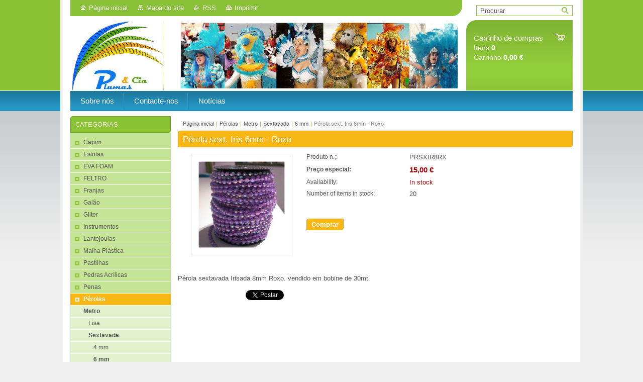

--- FILE ---
content_type: text/html; charset=UTF-8
request_url: https://www.plumasecia.com/products/perola-sext-iris-6mm-roxo/
body_size: 7003
content:
<!--[if lte IE 9]><!DOCTYPE HTML PUBLIC "-//W3C//DTD HTML 4.01 Transitional//EN" "https://www.w3.org/TR/html4/loose.dtd"><![endif]-->
<!DOCTYPE html>

<!--[if IE]><html class="ie" lang="pt"><![endif]-->
<!--[if gt IE 9]><!--> 
<html lang="pt">
<!--<![endif]-->
<head>
	<!--[if lt IE 8]><meta http-equiv="X-UA-Compatible" content="IE=EmulateIE7"><![endif]--><!--[if IE 8]><meta http-equiv="X-UA-Compatible" content="IE=EmulateIE8"><![endif]--><!--[if IE 9]><meta http-equiv="X-UA-Compatible" content="IE=EmulateIE9"><![endif]-->
	<base href="https://www.plumasecia.com/">
  <meta charset="utf-8">
  <meta name="description" content="">
  <meta name="keywords" content="">
  <meta name="generator" content="Webnode">
  <meta name="apple-mobile-web-app-capable" content="yes">
  <meta name="apple-mobile-web-app-status-bar-style" content="black">
  <meta name="format-detection" content="telephone=no">
    <link rel="icon" type="image/svg+xml" href="/favicon.svg" sizes="any">  <link rel="icon" type="image/svg+xml" href="/favicon16.svg" sizes="16x16">  <link rel="icon" href="/favicon.ico"><link rel="canonical" href="https://www.plumasecia.com/products/perola-sext-iris-6mm-roxo/">
<script type="text/javascript">(function(i,s,o,g,r,a,m){i['GoogleAnalyticsObject']=r;i[r]=i[r]||function(){
			(i[r].q=i[r].q||[]).push(arguments)},i[r].l=1*new Date();a=s.createElement(o),
			m=s.getElementsByTagName(o)[0];a.async=1;a.src=g;m.parentNode.insertBefore(a,m)
			})(window,document,'script','//www.google-analytics.com/analytics.js','ga');ga('create', 'UA-797705-6', 'auto',{"name":"wnd_header"});ga('wnd_header.set', 'dimension1', 'W1');ga('wnd_header.set', 'anonymizeIp', true);ga('wnd_header.send', 'pageview');var pageTrackerAllTrackEvent=function(category,action,opt_label,opt_value){ga('send', 'event', category, action, opt_label, opt_value)};</script>
  <link rel="alternate" type="application/rss+xml" href="https://plumasecia.com/rss/pf-all.xml" title="">
  <link rel="alternate" type="application/rss+xml" href="https://plumasecia.com/rss/all.xml" title="">
<!--[if lte IE 9]><style type="text/css">.cke_skin_webnode iframe {vertical-align: baseline !important;}</style><![endif]-->
	<title>Pérola sext. Iris 6mm - Roxo :: Plumas &amp; Cia</title>
	<meta name="robots" content="index, follow">
	<meta name="googlebot" content="index, follow">
	<link href="https://d11bh4d8fhuq47.cloudfront.net/_system/skins/v10/50001004/css/style.css" 
  rel="stylesheet" type="text/css" media="screen,projection,handheld,tv">
  <link href="https://d11bh4d8fhuq47.cloudfront.net/_system/skins/v10/50001004/css/print.css" rel="stylesheet" 
  type="text/css" media="print">
  <script type="text/javascript" src="https://d11bh4d8fhuq47.cloudfront.net/_system/skins/v10/50001004/js/functions.js">
  </script>
  <!--[if IE]>
  <script type="text/javascript" src="https://d11bh4d8fhuq47.cloudfront.net/_system/skins/v10/50001004/js/functions-ie.js">
  </script>
  <![endif]-->
        
	<!--[if gte IE 5]>
	<link rel="stylesheet" type="text/css" href="https://d11bh4d8fhuq47.cloudfront.net/_system/skins/v10/50001004/css/style-ie.css" media="screen,projection,handheld,tv">
	<![endif]-->

				<script type="text/javascript">
				/* <![CDATA[ */
					
					if (typeof(RS_CFG) == 'undefined') RS_CFG = new Array();
					RS_CFG['staticServers'] = new Array('https://d11bh4d8fhuq47.cloudfront.net/');
					RS_CFG['skinServers'] = new Array('https://d11bh4d8fhuq47.cloudfront.net/');
					RS_CFG['filesPath'] = 'https://www.plumasecia.com/_files/';
					RS_CFG['filesAWSS3Path'] = 'https://25e3139440.clvaw-cdnwnd.com/782870cb1dd03f50e00a81b536f5d706/';
					RS_CFG['lbClose'] = 'Fechar';
					RS_CFG['skin'] = 'default';
					if (!RS_CFG['labels']) RS_CFG['labels'] = new Array();
					RS_CFG['systemName'] = 'Webnode';
						
					RS_CFG['responsiveLayout'] = 0;
					RS_CFG['mobileDevice'] = 0;
					RS_CFG['labels']['copyPasteSource'] = 'Ler mais:';
					
				/* ]]> */
				</script><script type="text/javascript" src="https://d11bh4d8fhuq47.cloudfront.net/_system/client/js/compressed/frontend.package.1-3-108.js?ph=25e3139440"></script><style type="text/css"></style></head>

<body>	<!-- PAGE -->
	<div id="page">
		<div id="wrapper">
		
            
		 <!-- TOPBAR -->
     <div id="topBar">
        <ul id="quick">
          <li class="homepage"><a href="home/" 
          title="Ir para página inicial">
          Página inicial</a></li>            
          <li class="sitemap"><a href="/sitemap/" 
          title="Ir para o mapa do site">
          Mapa do site</a></li>
          <li class="rss"><a href="/rss/" 
          title="Noticias RSS">RSS          </a></li>
          <li class="print"><a href="#" onclick="window.print(); return false;" 
          title="Imprimir página">
          Imprimir</a></li>
        </ul>
     </div>
		 <!-- /TOPBAR -->

     <!-- SEARCH -->
     


				<!-- SEARCH -->
				<div id="search" class="box">
					<div class="content">

		<form action="/search/" method="get" id="fulltextSearch">

							<fieldset>
								<label for="fulltextSearchText" class="hidden">Procurar:</label>
								<input type="text" id="fulltextSearchText" name="text" value="">
								<input class="submit" type="image" src="https://d11bh4d8fhuq47.cloudfront.net/_system/skins/v10/50001004/img/button-search.gif" alt="Procurar">
								<script type="text/javascript">

									var ftText = document.getElementById("fulltextSearchText");

									if ( ftText.value == "" )
										ftText.value = "Procurar";

									ftText.tabIndex = "1";

									// Doplneni udalosti onfocus a onblur na pole pro zadani vyhledavaneho textu
									ftText.onfocus	= function() { checkInputValue(this, "Procurar"); };
									ftText.onblur		= function() { checkInputValue(this, "Procurar"); };

									// Kontrola odesilaneho vyhledavaneho textu, aby se neodesilal vychozi text
									document.getElementById("fulltextSearch").onsubmit = function() { return checkFormValue("Procurar"); };

								</script>
							</fieldset>

		</form>

					</div><!-- / class="content" -->
				</div><!-- / id="search" class="box" -->
				<!-- / SEARCH -->


				<hr class="hidden">


				 <!-- / SEARCH --> 

      
      			               		
<!-- HEADER -->
<div id="header">
<div id="header_box">

        <!-- ILLUSTRATION -->
        <div id="illustration">
          <div id="logo"><a href="home/" title="Ir para página inicial"><span id="rbcSystemIdentifierLogo" style="visibility: hidden;">Plumas &amp; Cia</span></a></div>				  <h3 id="slogan"><span id="rbcCompanySlogan" class="rbcNoStyleSpan"></span></h3>	
          <img src="https://25e3139440.clvaw-cdnwnd.com/782870cb1dd03f50e00a81b536f5d706/200001169-640c665ffd/50000000.png?ph=25e3139440" width="780" height="140" alt="">		
          <span class="masque"><!-- masque --></span>			      
				</div><!-- / id="illustration" -->
				<!-- / ILLUSTRATION -->

        <!-- cartInfo -->
        <div id="cartInfo">
				<div id="cartInfo_in">
			  <a href="es-cart/">				
				<span class="cart-title">Carrinho de compras</span><br />
        Itens 
				<span class="items">0</span><br />
        Carrinho				<span class="price">0,00 €</span>
        </a>
        </div><!-- /cartInfo_in --> 
        </div><!-- /cartInfo --> 
        <!-- /cartInfo -->
 
        
</div><!-- /header_box --> 
</div><!-- / id="header" -->
<!-- / HEADER -->
      

      <!-- MENU --> 
			<hr class="hidden">
            <script type="text/javascript">
            /* <![CDATA[ */
                RubicusFrontendIns.addAbsoluteHeaderBlockId('menuzone');
            /* ]]> */
            </script>
        


      <div id="menuzone">


		<ul class="menu">
	<li class="first">
  
      <a href="/sobre-nos/">
    
      <span>Sobre nós</span>
      
  </a>
  
  </li>
	<li>
  
      <a href="/contacte-nos/">
    
      <span>Contacte-nos</span>
      
  </a>
  
  </li>
	<li class="last">
  
      <a href="/noticias/">
    
      <span>Notícias</span>
      
  </a>
  
  </li>
</ul>

      </div>

					
			<hr class="hidden">
      <!-- /MENU -->
      
      
      				
     <!-- MAIN ZONE -->
			<div id="main" class="floatRight">

				<hr class="hidden">

				<!-- NAVIGATOR -->
				<div id="pageNavigator" class="rbcContentBlock"><a href="/home/">Página inicial</a><span> | </span><a href="/perolas/">Pérolas</a><span> | </span><a href="/mt/">Metro</a><span> | </span><a href="/sextavada/">Sextavada</a><span> | </span><a href="/a6-mm4/">6 mm</a><span> | </span><span id="navCurrentPage">Pérola sext. Iris 6mm - Roxo</span><hr class="hidden"></div>				<!-- / NAVIGATOR -->

				<!-- CONTENT -->
				<div id="content">

					<!-- CENTER ZONE ~ MAIN -->
					<div id="mainZone" class="colA">

          						<!-- SHOP DETAIL -->						<div class="box shop shopDetail products">							<div class="content detail">										<h1><span>Pérola sext. Iris 6mm - Roxo</span></h1>																<div class="leftBlock">																									<span class="image"><a href="/images/200000490-6050f614af/PrSxIrisa6Rx.jpg?s3=1" title="A página será apresentada numa nova janela" onclick="return !window.open(this.href);"><img src="https://25e3139440.clvaw-cdnwnd.com/782870cb1dd03f50e00a81b536f5d706/system_preview_200000490-6050f614af/PrSxIrisa6Rx.jpg" width="200" height="200" alt="Pérola sext. Iris 6mm - Roxo"></a></span>																				<div class="cleaner"><!-- / --></div>																		<ul class="rbcEshopProductDetails">																			</ul>																	</div>                                                                <div class="price">                                    <table>                                                                                                                        <tr>                                            <td class="title">Produto n.;:</td>                                            <td class="value">PRSXIR8RX</td>                                        </tr>                                                                                                <tr>            <td class="title"><strong>Preço especial:</strong></td>            <td class="value">                <ins>15,00 €</ins>                            </td>        </tr>                                                                                                									<tr class="rbcEshopStock-inStock">                                            <td class="title">Availability:</td>                                             <td class="value">In stock</td>                                        </tr>                                        		                                                                                   										<tr>                                            <td class="title">Number of items in stock:</td>                                             <td class="value">20</td>                                        </tr>    	    	                                    </table>                                                                                        <form class="addToBasket" action="/products/perola-sext-iris-6mm-roxo/" method="post">                    <div class="form">                                                                                                    <div class="accordion clearfix">                                                                                </div>                        <input type="hidden" name="quantity" id="quantity" value="1" maxlength="2">                        <input type="hidden" name="buyItem" value="200001699">                        <div class="button" onmouseout="this.className='button';" onmouseover="this.className='button hoverButton';"><div class="rightTop"><div class="leftBottom"><div class="rightBottom">                            <button type="submit">Comprar</button>                        </div></div></div></div>                        <div class="cleaner"><!-- / --></div>                    </div>                </form>                                           <div class="cleaner"><!-- / --></div>                                </div>                                                                <div class="cleaner"><!-- / --></div>								<div class="wsw">									<!-- WSW -->                                    <p>Pérola sextavada Irisada 8mm Roxo. vendido em bobine de 30mt.</p>									<!-- / WSW -->								</div><!-- / class="wsw" -->								                                                                <div class="rbcBookmarks"><div id="rbcBookmarks200010731"></div></div>
		<script type="text/javascript">
			/* <![CDATA[ */
			Event.observe(window, 'load', function(){
				var bookmarks = '<div style=\"float:left;\"><div style=\"float:left;\"><iframe src=\"//www.facebook.com/plugins/like.php?href=https://www.plumasecia.com/products/perola-sext-iris-6mm-roxo/&amp;send=false&amp;layout=button_count&amp;width=135&amp;show_faces=false&amp;action=like&amp;colorscheme=light&amp;font&amp;height=21&amp;appId=397846014145828&amp;locale=pt_PT\" scrolling=\"no\" frameborder=\"0\" style=\"border:none; overflow:hidden; width:135px; height:21px; position:relative; top:1px;\" allowtransparency=\"true\"></iframe></div><div style=\"float:left;\"><a href=\"https://twitter.com/share\" class=\"twitter-share-button\" data-count=\"horizontal\" data-via=\"webnode\" data-lang=\"pt\">Tweetar</a></div><script type=\"text/javascript\">(function() {var po = document.createElement(\'script\'); po.type = \'text/javascript\'; po.async = true;po.src = \'//platform.twitter.com/widgets.js\';var s = document.getElementsByTagName(\'script\')[0]; s.parentNode.insertBefore(po, s);})();'+'<'+'/scr'+'ipt></div> <div class=\"addthis_toolbox addthis_default_style\" style=\"float:left;\"><a class=\"addthis_counter addthis_pill_style\"></a></div> <script type=\"text/javascript\">(function() {var po = document.createElement(\'script\'); po.type = \'text/javascript\'; po.async = true;po.src = \'https://s7.addthis.com/js/250/addthis_widget.js#pubid=webnode\';var s = document.getElementsByTagName(\'script\')[0]; s.parentNode.insertBefore(po, s);})();'+'<'+'/scr'+'ipt><div style=\"clear:both;\"></div>';
				$('rbcBookmarks200010731').innerHTML = bookmarks;
				bookmarks.evalScripts();
			});
			/* ]]> */
		</script>
																			</div><!-- / class="content detail" -->						</div><!-- / class="box shop shopDetail products" -->						<!-- / SHOP DETAIL -->						<hr class="hidden">		
					</div><!-- / id="mainZone" class="colA" -->
					<!-- / CENTER ZONE ~ MAIN -->

				</div><!-- / id="content" -->
				<!-- / CONTENT -->

			</div><!-- / id="main" class="floatRight" -->
			<!-- / MAIN ZONE -->





<!-- SIDEBAR -->
<div id="sidebar" class="colD floatLeft">





				<!-- ESHOP CATEGORIES -->
				<div id="rbcEsCategories" class="box">
					<div class="content">

						<h2><span>Categorias</span></h2>

		<ul class="ProductCategories">
	<li class="first">		<a href="/capim/">		<span>Capim</span>	</a>	</li>
	<li>		<a href="/estolas/">		<span>Estolas</span>	</a>	</li>
	<li>		<a href="/eva-foam/">		<span>EVA FOAM</span>	</a>	</li>
	<li>		<a href="/feltro/">		<span>FELTRO</span>	</a>	</li>
	<li>		<a href="/franjas/">		<span>Franjas</span>	</a>	</li>
	<li>		<a href="/gal%c3%a3o/">		<span>Galão</span>	</a>	</li>
	<li>		<a href="/gliter/">		<span>Gliter</span>	</a>	</li>
	<li>		<a href="/instrumentos/">		<span>Instrumentos</span>	</a>	</li>
	<li>		<a href="/lantejoulas/">		<span>Lantejoulas</span>	</a>	</li>
	<li>		<a href="/malha-plastica/">		<span>Malha Plástica</span>	</a>	</li>
	<li>		<a href="/pastilhas/">		<span>Pastilhas</span>	</a>	</li>
	<li>		<a href="/pedras-acrilicas/">		<span>Pedras Acrílicas</span>	</a>	</li>
	<li>		<a href="/penas/">		<span>Penas</span>	</a>	</li>
	<li class="open selected">		<a href="/perolas/">		<span>Pérolas</span>	</a>	
	<ul class="level1">
		<li class="first last selected">		<a href="/mt/">		<span>Metro</span>	</a>	
		<ul class="level2">
			<li class="first">		<a href="/lisa/">		<span>Lisa</span>	</a>	</li>
			<li class="last selected">		<a href="/sextavada/">		<span>Sextavada</span>	</a>	
			<ul class="level3">
				<li class="first">		<a href="/a4-mm/">		<span>4 mm</span>	</a>	</li>
				<li class="selected">		<a href="/a6-mm4/">		<span>6 mm</span>	</a>	</li>
				<li class="last">		<a href="/a8-mm5/">		<span>8 mm</span>	</a>	</li>
			</ul>
			</li>
		</ul>
		</li>
	</ul>
	</li>
	<li>		<a href="/products-1/">		<span>Plumas</span>	</a>	</li>
	<li>		<a href="/strass/">		<span>Strass</span>	</a>	</li>
	<li class="last">		<a href="/outlet/">		<span>OUTLET</span>	</a>	</li>
</ul>

						</div><!-- / class="content" -->
					</div><!-- / id="rbcEshopCategories" class="box" -->
					<!-- / ESHOP CATEGORIES -->

					<hr class="hidden">


					




						<!-- CONTACT -->
						<div class="box contact">
							<div class="content">

								<h2><span>Contacto</span></h2>

		

								<address>
									<strong>Anabela Arrojado</strong>
									

									<br class="hidden">
									<span class="address">
SEDE/ARMAZÉM<br />
Rua Desembargador Correia Teles<br />
Nº 198, 1D<br />
3860-362 Estarreja<br />
PORTUGAL
									</span>

	
									

									<br class="hidden">
									<span class="email">
										<a href="&#109;&#97;&#105;&#108;&#116;&#111;:&#98;&#101;&#108;&#97;&#114;&#114;&#111;&#106;&#97;&#100;&#111;&#64;&#112;&#108;&#117;&#109;&#97;&#115;&#101;&#99;&#105;&#97;&#46;&#99;&#111;&#109;"><span id="rbcContactEmail">&#98;&#101;&#108;&#97;&#114;&#114;&#111;&#106;&#97;&#100;&#111;&#64;&#112;&#108;&#117;&#109;&#97;&#115;&#101;&#99;&#105;&#97;&#46;&#99;&#111;&#109;</span></a>
									</span>

	
									

									<br class="hidden">
									<span class="phone">
967619334
									</span>

	
                                    

                                    <br class="hidden">
                                    <span class="misc">
<br />

                                    </span>

    
								</address>

		

							</div><!-- / class="content" -->
						</div><!-- / class="box contact" -->
						<!-- / CONTACT -->


						<hr class="hidden">


					



</div><!-- / id="sidebar" class="colD floatLeft" -->
<!-- / SIDEBAR -->

		</div><!-- / id="wrapper" -->


        
            <div id="languageSelect"></div>			
          
            

        
		<hr class="hidden">

		<!-- FOOTER -->
		<div id="footer">
			<p><span id="rbcFooterText" class="rbcNoStyleSpan">© 2008 Todos os direitos reservados.</span></p>
			<p id="rubicus"><span class="rbcSignatureText">Desenvolvido pela loja virtual <a href="https://www.webnode.pt?utm_source=brand&amp;utm_medium=footer&amp;utm_campaign=premium" rel="nofollow" >Webnode</a></span></p>
		</div><!-- / id="footer" -->
		<!-- / FOOTER -->

	</div><!-- / id="page" -->
	<!-- / PAGE -->


<script src="https://d11bh4d8fhuq47.cloudfront.net/_system/skins/v10/50001004/js/Menu.js" type="text/javascript"></script>

    <script type="text/javascript">
    /* <![CDATA[ */

        build_menu();

    /* ]]> */
    </script>


	<script type="text/javascript">
		/* <![CDATA[ */

			RubicusFrontendIns.addObserver
			({

				onContentChange: function ()
				{
					RubicusFrontendIns.faqInit('faq', 'answerBlock');
				},

				onStartSlideshow: function()
				{
					$('slideshowControl').innerHTML	= 'Pausa';
					$('slideshowControl').title			= 'Pausa a apresentação';
					slideshowHover($('slideshowControl'), true);

					$('slideshowControl').onclick		= RubicusFrontendIns.stopSlideshow.bind(RubicusFrontendIns);
				},

				onStopSlideshow: function()
				{
					$('slideshowControl').innerHTML	= 'Apresentação';
					$('slideshowControl').title			= 'Inicia a apresentação';
					slideshowHover($('slideshowControl'), true);

					$('slideshowControl').onclick		= RubicusFrontendIns.startSlideshow.bind(RubicusFrontendIns);
				},

				onShowImage: function()
				{
					if (RubicusFrontendIns.isSlideshowMode())
					{
						$('slideshowControl').innerHTML	= 'Pausa';
						$('slideshowControl').title			= 'Pausa a apresentação';
						slideshowHover($('slideshowControl'), false);

						$('slideshowControl').onclick		= RubicusFrontendIns.stopSlideshow.bind(RubicusFrontendIns);
					}
				}

			});

			RubicusFrontendIns.faqInit('faq', 'answerBlock');

			RubicusFrontendIns.addFileToPreload('https://d11bh4d8fhuq47.cloudfront.net/_system/skins/v10/50001004/img/loading.gif');
			RubicusFrontendIns.addFileToPreload('https://d11bh4d8fhuq47.cloudfront.net/_system/skins/v10/50001004/img/button-hover.png');
			RubicusFrontendIns.addFileToPreload('https://d11bh4d8fhuq47.cloudfront.net/_system/skins/v10/50001004/img/button-fulltext-hover.png');
			RubicusFrontendIns.addFileToPreload('https://d11bh4d8fhuq47.cloudfront.net/_system/skins/v10/50001004/img/slideshow-start-hover.png');
			RubicusFrontendIns.addFileToPreload('https://d11bh4d8fhuq47.cloudfront.net/_system/skins/v10/50001004/img/slideshow-pause-hover.png');

		/* ]]> */
	</script>

<div id="rbcFooterHtml"></div><script type="text/javascript">var keenTrackerCmsTrackEvent=function(id){if(typeof _jsTracker=="undefined" || !_jsTracker){return false;};try{var name=_keenEvents[id];var keenEvent={user:{u:_keenData.u,p:_keenData.p,lc:_keenData.lc,t:_keenData.t},action:{identifier:id,name:name,category:'cms',platform:'WND1',version:'2.1.157'},browser:{url:location.href,ua:navigator.userAgent,referer_url:document.referrer,resolution:screen.width+'x'+screen.height,ip:'51.83.9.109'}};_jsTracker.jsonpSubmit('PROD',keenEvent,function(err,res){});}catch(err){console.log(err)};};</script></body>
</html>
